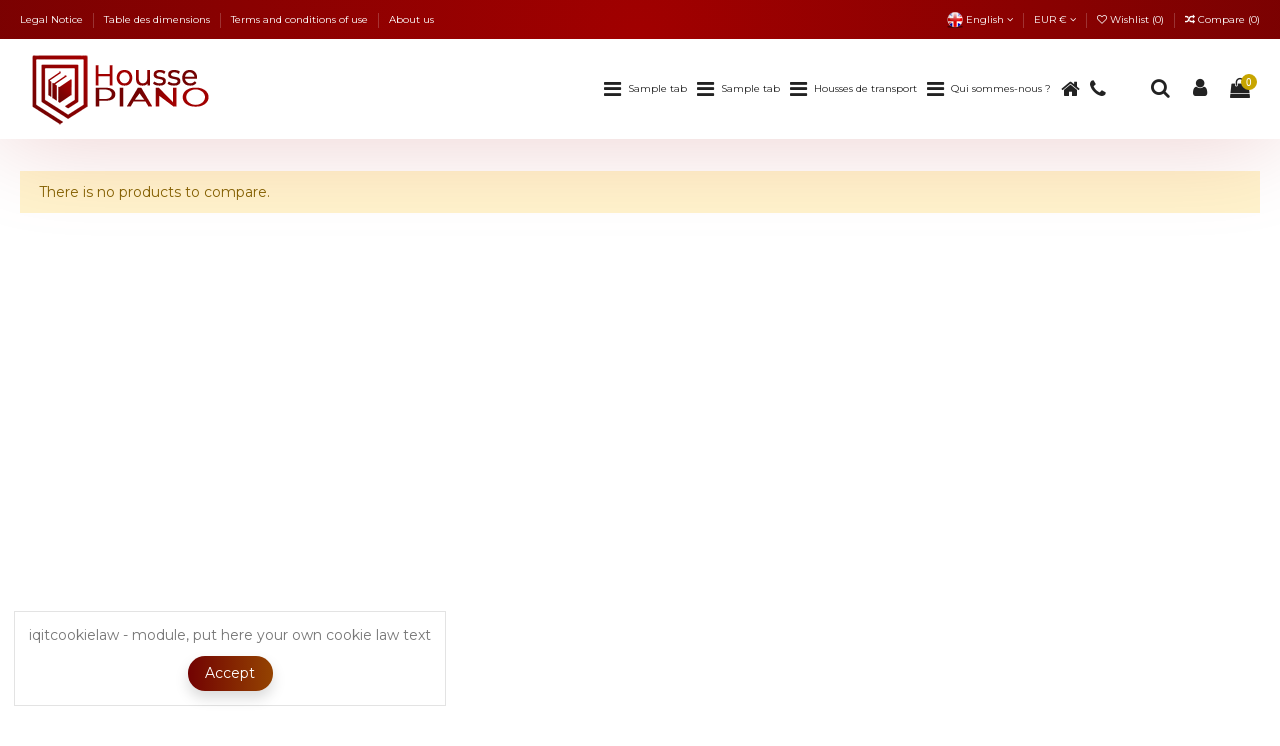

--- FILE ---
content_type: text/html; charset=utf-8
request_url: https://housse-piano.fr/en/module/iqitcompare/comparator
body_size: 9260
content:
<!doctype html>
<html lang="en">

<head>
    
        
  <meta charset="utf-8">


  <meta http-equiv="x-ua-compatible" content="ie=edge">



  <title>Housse Piano</title>
  <meta name="description" content="">
  <meta name="keywords" content="">
    
    

  
          <link rel="alternate" href="https://housse-piano.fr/en/module/iqitcompare/comparator" hreflang="en-us">
          <link rel="alternate" href="https://housse-piano.fr/fr/module/iqitcompare/comparator" hreflang="fr-fr">
      



    <meta property="og:title" content="Housse Piano"/>
    <meta property="og:url" content="https://housse-piano.fr/en/module/iqitcompare/comparator"/>
    <meta property="og:site_name" content="Housse Piano"/>
    <meta property="og:description" content="">
    <meta property="og:type" content="website">

          <meta property="og:image" content="https://housse-piano.fr/img/my-shop-logo-1598638995.jpg" />
    




      <meta name="viewport" content="initial-scale=1,user-scalable=no,maximum-scale=1,width=device-width">
  




  <link rel="icon" type="image/vnd.microsoft.icon" href="/img/favicon.ico?1601387512">
  <link rel="shortcut icon" type="image/x-icon" href="/img/favicon.ico?1601387512">
    


      <link href="https://fonts.googleapis.com/css?family=Montserrat:400" rel="stylesheet">
    



<script type="application/ld+json">

{
"@context": "https://schema.org",
"@type": "Organization",
"url": "https://housse-piano.fr/",
"name": "Housse Piano",
"logo": "/img/my-shop-logo-1598638995.jpg",
"@id": "#store-organization"
}

</script>




    <link rel="stylesheet" href="https://housse-piano.fr/themes/warehouse/assets/cache/theme-9f9b8b1700.css" type="text/css" media="all">




  

  <script type="text/javascript">
        var elementorFrontendConfig = {"isEditMode":"","stretchedSectionContainer":"","is_rtl":""};
        var iqitTheme = {"rm_sticky":"up","rm_breakpoint":0,"op_preloader":"pre","cart_style":"side","cart_confirmation":"modal","h_layout":"4","f_fixed":"","f_layout":"3","h_absolute":"0","h_sticky":"header","hw_width":"inherit","h_search_type":"full","pl_lazyload":true,"pl_infinity":false,"pl_rollover":true,"pl_crsl_autoplay":true,"pl_slider_ld":4,"pl_slider_d":4,"pl_slider_t":3,"pl_slider_p":2,"pp_thumbs":"bottom","pp_zoom":"inner","pp_tabs":"section"};
        var iqitcompare = {"nbProducts":0};
        var iqitcountdown_days = "d.";
        var iqitfdc_from = 0;
        var iqitmegamenu = {"sticky":"false","containerSelector":"#wrapper > .container"};
        var iqitreviews = [];
        var iqitwishlist = {"nbProducts":0};
        var prestashop = {"cart":{"products":[],"totals":{"total":{"type":"total","label":"Total","amount":0,"value":"\u20ac0.00"},"total_including_tax":{"type":"total","label":"Total (tax incl.)","amount":0,"value":"\u20ac0.00"},"total_excluding_tax":{"type":"total","label":"Total (tax excl.)","amount":0,"value":"\u20ac0.00"}},"subtotals":{"products":{"type":"products","label":"Subtotal","amount":0,"value":"\u20ac0.00"},"discounts":null,"shipping":{"type":"shipping","label":"Shipping","amount":0,"value":"Free"},"tax":{"type":"tax","label":"Included taxes","amount":0,"value":"\u20ac0.00"}},"products_count":0,"summary_string":"0 items","vouchers":{"allowed":1,"added":[]},"discounts":[],"minimalPurchase":0,"minimalPurchaseRequired":""},"currency":{"name":"Euro","iso_code":"EUR","iso_code_num":"","sign":"\u20ac"},"customer":{"lastname":null,"firstname":null,"email":null,"birthday":null,"newsletter":null,"newsletter_date_add":null,"optin":null,"website":null,"company":null,"siret":null,"ape":null,"is_logged":false,"gender":{"type":null,"name":null},"addresses":[]},"language":{"name":"English (English)","iso_code":"en","locale":"en-US","language_code":"en-us","is_rtl":"0","date_format_lite":"m\/d\/Y","date_format_full":"m\/d\/Y H:i:s","id":1},"page":{"title":"","canonical":null,"meta":{"title":"Housse Piano","description":"","keywords":"","robots":"index"},"page_name":"module-iqitcompare-comparator","body_classes":{"lang-en":true,"lang-rtl":false,"country-FR":true,"currency-EUR":true,"layout-full-width":true,"page-":true,"tax-display-enabled":true},"admin_notifications":[]},"shop":{"name":"Housse Piano","logo":"\/img\/my-shop-logo-1598638995.jpg","stores_icon":"\/img\/logo_stores.png","favicon":"\/img\/favicon.ico"},"urls":{"base_url":"https:\/\/housse-piano.fr\/","current_url":"https:\/\/housse-piano.fr\/en\/module\/iqitcompare\/comparator","shop_domain_url":"https:\/\/housse-piano.fr","img_ps_url":"https:\/\/housse-piano.fr\/img\/","img_cat_url":"https:\/\/housse-piano.fr\/img\/c\/","img_lang_url":"https:\/\/housse-piano.fr\/img\/l\/","img_prod_url":"https:\/\/housse-piano.fr\/img\/p\/","img_manu_url":"https:\/\/housse-piano.fr\/img\/m\/","img_sup_url":"https:\/\/housse-piano.fr\/img\/su\/","img_ship_url":"https:\/\/housse-piano.fr\/img\/s\/","img_store_url":"https:\/\/housse-piano.fr\/img\/st\/","img_col_url":"https:\/\/housse-piano.fr\/img\/co\/","img_url":"https:\/\/housse-piano.fr\/themes\/warehouse\/assets\/img\/","css_url":"https:\/\/housse-piano.fr\/themes\/warehouse\/assets\/css\/","js_url":"https:\/\/housse-piano.fr\/themes\/warehouse\/assets\/js\/","pic_url":"https:\/\/housse-piano.fr\/upload\/","pages":{"address":"https:\/\/housse-piano.fr\/en\/address","addresses":"https:\/\/housse-piano.fr\/en\/addresses","authentication":"https:\/\/housse-piano.fr\/en\/login","cart":"https:\/\/housse-piano.fr\/en\/cart","category":"https:\/\/housse-piano.fr\/en\/index.php?controller=category","cms":"https:\/\/housse-piano.fr\/en\/index.php?controller=cms","contact":"https:\/\/housse-piano.fr\/en\/contact-us","discount":"https:\/\/housse-piano.fr\/en\/discount","guest_tracking":"https:\/\/housse-piano.fr\/en\/guest-tracking","history":"https:\/\/housse-piano.fr\/en\/order-history","identity":"https:\/\/housse-piano.fr\/en\/identity","index":"https:\/\/housse-piano.fr\/en\/","my_account":"https:\/\/housse-piano.fr\/en\/my-account","order_confirmation":"https:\/\/housse-piano.fr\/en\/order-confirmation","order_detail":"https:\/\/housse-piano.fr\/en\/index.php?controller=order-detail","order_follow":"https:\/\/housse-piano.fr\/en\/order-follow","order":"https:\/\/housse-piano.fr\/en\/order","order_return":"https:\/\/housse-piano.fr\/en\/index.php?controller=order-return","order_slip":"https:\/\/housse-piano.fr\/en\/credit-slip","pagenotfound":"https:\/\/housse-piano.fr\/en\/page-not-found","password":"https:\/\/housse-piano.fr\/en\/password-recovery","pdf_invoice":"https:\/\/housse-piano.fr\/en\/index.php?controller=pdf-invoice","pdf_order_return":"https:\/\/housse-piano.fr\/en\/index.php?controller=pdf-order-return","pdf_order_slip":"https:\/\/housse-piano.fr\/en\/index.php?controller=pdf-order-slip","prices_drop":"https:\/\/housse-piano.fr\/en\/prices-drop","product":"https:\/\/housse-piano.fr\/en\/index.php?controller=product","search":"https:\/\/housse-piano.fr\/en\/search","sitemap":"https:\/\/housse-piano.fr\/en\/Sitemap","stores":"https:\/\/housse-piano.fr\/en\/stores","supplier":"https:\/\/housse-piano.fr\/en\/supplier","register":"https:\/\/housse-piano.fr\/en\/login?create_account=1","order_login":"https:\/\/housse-piano.fr\/en\/order?login=1"},"alternative_langs":{"en-us":"https:\/\/housse-piano.fr\/en\/module\/iqitcompare\/comparator","fr-fr":"https:\/\/housse-piano.fr\/fr\/module\/iqitcompare\/comparator"},"theme_assets":"\/themes\/warehouse\/assets\/","actions":{"logout":"https:\/\/housse-piano.fr\/en\/?mylogout="},"no_picture_image":{"bySize":{"small_default":{"url":"https:\/\/housse-piano.fr\/img\/p\/en-default-small_default.jpg","width":98,"height":127},"cart_default":{"url":"https:\/\/housse-piano.fr\/img\/p\/en-default-cart_default.jpg","width":125,"height":162},"home_default":{"url":"https:\/\/housse-piano.fr\/img\/p\/en-default-home_default.jpg","width":236,"height":305},"large_default":{"url":"https:\/\/housse-piano.fr\/img\/p\/en-default-large_default.jpg","width":381,"height":492},"medium_default":{"url":"https:\/\/housse-piano.fr\/img\/p\/en-default-medium_default.jpg","width":452,"height":584},"thickbox_default":{"url":"https:\/\/housse-piano.fr\/img\/p\/en-default-thickbox_default.jpg","width":1100,"height":1422}},"small":{"url":"https:\/\/housse-piano.fr\/img\/p\/en-default-small_default.jpg","width":98,"height":127},"medium":{"url":"https:\/\/housse-piano.fr\/img\/p\/en-default-large_default.jpg","width":381,"height":492},"large":{"url":"https:\/\/housse-piano.fr\/img\/p\/en-default-thickbox_default.jpg","width":1100,"height":1422},"legend":""}},"configuration":{"display_taxes_label":true,"display_prices_tax_incl":true,"is_catalog":false,"show_prices":true,"opt_in":{"partner":false},"quantity_discount":{"type":"discount","label":"Discount"},"voucher_enabled":1,"return_enabled":0},"field_required":[],"breadcrumb":{"links":[{"title":"Home","url":"https:\/\/housse-piano.fr\/en\/"}],"count":1},"link":{"protocol_link":"https:\/\/","protocol_content":"https:\/\/"},"time":1769948390,"static_token":"12e5b215f5d18800e534d5b67d6005f5","token":"11c6829419feeccff5dcf15edb9202f9"};
        var psr_icon_color = "#A61C2C";
      </script>



  <!-- emarketing start -->


<!-- emarketing end -->

<script type="text/javascript">
	(window.gaDevIds=window.gaDevIds||[]).push('d6YPbH');
	(function(i,s,o,g,r,a,m){i['GoogleAnalyticsObject']=r;i[r]=i[r]||function(){
	(i[r].q=i[r].q||[]).push(arguments)},i[r].l=1*new Date();a=s.createElement(o),
	m=s.getElementsByTagName(o)[0];a.async=1;a.src=g;m.parentNode.insertBefore(a,m)
	})(window,document,'script','https://www.google-analytics.com/analytics.js','ga');

            ga('create', 'UA-32197760-2', 'auto');
                        ga('send', 'pageview');
    
    ga('require', 'ec');
</script>





    
    </head>

<body id="module-iqitcompare-comparator" class="lang-en country-fr currency-eur layout-full-width page- tax-display-enabled body-desktop-header-style-w-4">


    


<main id="main-page-content" style="opacity: 0;" >
    
            

    <header id="header" class="desktop-header-style-w-4">
        
            
  <div class="header-banner">
    
  </div>




            <nav class="header-nav">
        <div class="container">
    
        <div class="row justify-content-between">
            <div class="col col-auto col-md left-nav">
                                            <div class="block-iqitlinksmanager block-iqitlinksmanager-2 block-links-inline d-inline-block">
            <ul>
                                                            <li>
                            <a
                                    href="https://housse-piano.fr/en/content/2-legal-notice"
                                    title="Legal notice"                            >
                                Legal Notice
                            </a>
                        </li>
                                                                                <li>
                            <a
                                    href="https://housse-piano.fr/en/content/10-table-des-dimensions"
                                    title=""                            >
                                Table des dimensions
                            </a>
                        </li>
                                                                                <li>
                            <a
                                    href="https://housse-piano.fr/en/content/3-terms-and-conditions-of-use"
                                    title="Our terms and conditions of use"                            >
                                Terms and conditions of use
                            </a>
                        </li>
                                                                                <li>
                            <a
                                    href="https://housse-piano.fr/en/content/4-about-us"
                                    title="Learn more about us"                            >
                                About us
                            </a>
                        </li>
                                                </ul>
        </div>
    
            </div>
            <div class="col col-auto center-nav text-center">
                
             </div>
            <div class="col col-auto col-md right-nav text-right">
                

<div id="language_selector" class="d-inline-block">
    <div class="language-selector-wrapper d-inline-block">
        <div class="language-selector dropdown js-dropdown">
            <a class="expand-more" data-toggle="dropdown" data-iso-code="en"><img src="https://housse-piano.fr/img/l/1.jpg" alt="English" class="img-fluid lang-flag" /> English <i class="fa fa-angle-down" aria-hidden="true"></i></a>
            <div class="dropdown-menu">
                <ul>
                                            <li  class="current" >
                            <a href="https://housse-piano.fr/en/module/iqitcompare/comparator" rel="alternate" hreflang="en"
                               class="dropdown-item"><img src="https://housse-piano.fr/img/l/1.jpg" alt="English" class="img-fluid lang-flag"  data-iso-code="en"/> English</a>
                        </li>
                                            <li >
                            <a href="https://housse-piano.fr/fr/module/iqitcompare/comparator" rel="alternate" hreflang="fr"
                               class="dropdown-item"><img src="https://housse-piano.fr/img/l/2.jpg" alt="Français" class="img-fluid lang-flag"  data-iso-code="fr"/> Français</a>
                        </li>
                                    </ul>
            </div>
        </div>
    </div>
</div>
<div id="currency_selector" class="d-inline-block">
    <div class="currency-selector dropdown js-dropdown d-inline-block">
        <a class="expand-more" data-toggle="dropdown">EUR € <i class="fa fa-angle-down" aria-hidden="true"></i></a>
        <div class="dropdown-menu">
            <ul>
                                    <li  class="current" >
                        <a title="Euro" rel="nofollow" href="https://housse-piano.fr/en/module/iqitcompare/comparator?SubmitCurrency=1&amp;id_currency=3"
                           class="dropdown-item">EUR €</a>
                    </li>
                                    <li >
                        <a title="Dollar des États-Unis" rel="nofollow" href="https://housse-piano.fr/en/module/iqitcompare/comparator?SubmitCurrency=1&amp;id_currency=2"
                           class="dropdown-item">USD $</a>
                    </li>
                            </ul>
        </div>
    </div>
</div>
<div class="d-inline-block">
    <a href="//housse-piano.fr/en/module/iqitwishlist/view">
        <i class="fa fa-heart-o" aria-hidden="true"></i> Wishlist (<span
                id="iqitwishlist-nb"></span>)
    </a>
</div>
<div class="d-inline-block">
    <a href="//housse-piano.fr/en/module/iqitcompare/comparator">
        <i class="fa fa-random" aria-hidden="true"></i> <span>Compare (<span
                    id="iqitcompare-nb"></span>)</span>
    </a>
</div>

             </div>
        </div>

                        </div>
            </nav>
        



<div id="desktop-header" class="desktop-header-style-4">
            
<div class="header-top">
    <div id="desktop-header-container" class="container">
        <div class="row align-items-center">
                            <div class="col col-auto col-header-left">
                    <div id="desktop_logo">
                        <a href="https://housse-piano.fr/">
                            <img class="logo img-fluid"
                                 src="/img/my-shop-logo-1598638995.jpg"                                  alt="Housse Piano">
                        </a>
                    </div>
                    
                </div>
                <div class="col col-header-center col-header-menu">
                                        	<div id="iqitmegamenu-wrapper" class="iqitmegamenu-wrapper iqitmegamenu-all">
		<div class="container container-iqitmegamenu">
		<div id="iqitmegamenu-horizontal" class="iqitmegamenu  clearfix" role="navigation">

								
				<nav id="cbp-hrmenu" class="cbp-hrmenu cbp-horizontal cbp-hrsub-narrow">
					<ul>
												<li id="cbp-hrmenu-tab-9" class="cbp-hrmenu-tab cbp-hrmenu-tab-9 cbp-onlyicon pull-right cbp-pulled-right ">
	<a href="" class="nav-link" >

								<span class="cbp-tab-title"> <i class="icon fa fa-phone cbp-mainlink-icon"></i>
								</span>
														</a>
													</li>
												<li id="cbp-hrmenu-tab-1" class="cbp-hrmenu-tab cbp-hrmenu-tab-1 cbp-onlyicon pull-right cbp-pulled-right ">
	<a href="https://housse-piano.fr/en/" class="nav-link" >

								<span class="cbp-tab-title"> <i class="icon fa fa-home cbp-mainlink-icon"></i>
								</span>
														</a>
													</li>
												<li id="cbp-hrmenu-tab-7" class="cbp-hrmenu-tab cbp-hrmenu-tab-7 pull-right cbp-pulled-right ">
	<a href="https://housse-piano.fr/en/content/1-delivery" class="nav-link" >

								<span class="cbp-tab-title"> <i class="icon fa fa-bars cbp-mainlink-icon"></i>
								Qui sommes-nous ?</span>
														</a>
													</li>
												<li id="cbp-hrmenu-tab-5" class="cbp-hrmenu-tab cbp-hrmenu-tab-5 pull-right cbp-pulled-right ">
	<a href="https://housse-piano.fr/en/20-housses-de-transport" class="nav-link" >

								<span class="cbp-tab-title"> <i class="icon fa fa-bars cbp-mainlink-icon"></i>
								Housses de transport</span>
														</a>
													</li>
												<li id="cbp-hrmenu-tab-4" class="cbp-hrmenu-tab cbp-hrmenu-tab-4 pull-right cbp-pulled-right  cbp-has-submeu">
	<a href="https://housse-piano.fr/en/11-upright-piano-cover" class="nav-link" >

								<span class="cbp-tab-title"> <i class="icon fa fa-bars cbp-mainlink-icon"></i>
								Sample tab <i class="fa fa-angle-down cbp-submenu-aindicator"></i></span>
														</a>
														<div class="cbp-hrsub col-12">
								<div class="cbp-hrsub-inner">
									<div class="container iqitmegamenu-submenu-container">
									
																																	




<div class="row menu_row menu-element  first_rows menu-element-id-1">
                

                                                




    <div class="col-12 cbp-menu-column cbp-menu-element menu-element-id-2 ">
        <div class="cbp-menu-column-inner">
                        
                
                
                    
                                                    <div class="row cbp-categories-row">
                                                                                                            <div class="col-2">
                                            <div class="cbp-category-link-w"><a href="https://housse-piano.fr/en/17-piano-droit-d-etude"
                                                                                class="cbp-column-title nav-link cbp-category-title">Piano droit d&#039;étude</a>
                                                                                                                                            </div>
                                        </div>
                                                                                                                                                <div class="col-2">
                                            <div class="cbp-category-link-w"><a href="https://housse-piano.fr/en/18-piano-droit-d-expression"
                                                                                class="cbp-column-title nav-link cbp-category-title">Piano droit d&#039;expression</a>
                                                                                                                                            </div>
                                        </div>
                                                                                                                                                <div class="col-2">
                                            <div class="cbp-category-link-w"><a href="https://housse-piano.fr/en/19-piano-droit-de-prestige"
                                                                                class="cbp-column-title nav-link cbp-category-title">Piano droit de prestige</a>
                                                                                                                                            </div>
                                        </div>
                                                                                                </div>
                                            
                
            

            
            </div>    </div>
                            
                </div>
																					
																			</div>
								</div>
							</div>
													</li>
												<li id="cbp-hrmenu-tab-2" class="cbp-hrmenu-tab cbp-hrmenu-tab-2 pull-right cbp-pulled-right  cbp-has-submeu">
	<a href="https://housse-piano.fr/en/10-grand-piano-s-cover" class="nav-link" >

								<span class="cbp-tab-title"> <i class="icon fa fa-bars cbp-mainlink-icon"></i>
								Sample tab <i class="fa fa-angle-down cbp-submenu-aindicator"></i></span>
														</a>
														<div class="cbp-hrsub col-12">
								<div class="cbp-hrsub-inner">
									<div class="container iqitmegamenu-submenu-container">
									
																																	




<div class="row menu_row menu-element  first_rows menu-element-id-1">
                

                                                




    <div class="col-12 cbp-menu-column cbp-menu-element menu-element-id-2 ">
        <div class="cbp-menu-column-inner">
                        
                
                
                    
                                                    <div class="row cbp-categories-row">
                                                                                                            <div class="col-2">
                                            <div class="cbp-category-link-w"><a href="https://housse-piano.fr/en/12-piano-crapaud"
                                                                                class="cbp-column-title nav-link cbp-category-title">Piano Crapaud</a>
                                                                                                                                            </div>
                                        </div>
                                                                                                                                                <div class="col-2">
                                            <div class="cbp-category-link-w"><a href="https://housse-piano.fr/en/13-piano-de-queue"
                                                                                class="cbp-column-title nav-link cbp-category-title">Piano ¼ de Queue</a>
                                                                                                                                            </div>
                                        </div>
                                                                                                                                                <div class="col-2">
                                            <div class="cbp-category-link-w"><a href="https://housse-piano.fr/en/14-piano-queue"
                                                                                class="cbp-column-title nav-link cbp-category-title">Piano ½ Queue</a>
                                                                                                                                            </div>
                                        </div>
                                                                                                                                                <div class="col-2">
                                            <div class="cbp-category-link-w"><a href="https://housse-piano.fr/en/15-piano-de-queue"
                                                                                class="cbp-column-title nav-link cbp-category-title">Piano ¾ de Queue</a>
                                                                                                                                            </div>
                                        </div>
                                                                                                                                                <div class="col-2">
                                            <div class="cbp-category-link-w"><a href="https://housse-piano.fr/en/22-piano-de-concert"
                                                                                class="cbp-column-title nav-link cbp-category-title">Piano de concert</a>
                                                                                                                                            </div>
                                        </div>
                                                                                                                                                <div class="col-2">
                                            <div class="cbp-category-link-w"><a href="https://housse-piano.fr/en/16-piano-grand-concert"
                                                                                class="cbp-column-title nav-link cbp-category-title">Piano Grand Concert</a>
                                                                                                                                            </div>
                                        </div>
                                                                                                </div>
                                            
                
            

            
            </div>    </div>
                            
                </div>
																					
																			</div>
								</div>
							</div>
													</li>
											</ul>
				</nav>
		</div>
		</div>
		<div id="sticky-cart-wrapper"></div>
	</div>

<div id="_desktop_iqitmegamenu-mobile">
	<ul id="iqitmegamenu-mobile">
		



	
	<li><a href="https://housse-piano.fr/en/">Home</a></li><li><span class="mm-expand"><i class="fa fa-angle-down expand-icon" aria-hidden="true"></i><i class="fa fa-angle-up close-icon" aria-hidden="true"></i></span><a href="https://housse-piano.fr/en/10-grand-piano-s-cover">Grand Piano&#039;s Cover</a>
	<ul><li><a href="https://housse-piano.fr/en/12-piano-crapaud">Piano Crapaud</a></li><li><a href="https://housse-piano.fr/en/13-piano-de-queue">Piano ¼ de Queue</a></li><li><a href="https://housse-piano.fr/en/14-piano-queue">Piano ½ Queue</a></li><li><a href="https://housse-piano.fr/en/15-piano-de-queue">Piano ¾ de Queue</a></li><li><a href="https://housse-piano.fr/en/22-piano-de-concert">Piano de concert</a></li><li><a href="https://housse-piano.fr/en/16-piano-grand-concert">Piano Grand Concert</a></li></ul></li><li><span class="mm-expand"><i class="fa fa-angle-down expand-icon" aria-hidden="true"></i><i class="fa fa-angle-up close-icon" aria-hidden="true"></i></span><a href="https://housse-piano.fr/en/11-upright-piano-cover">Upright Piano Cover</a>
	<ul><li><a href="https://housse-piano.fr/en/17-piano-droit-d-etude">Piano droit d&#039;étude</a></li><li><a href="https://housse-piano.fr/en/18-piano-droit-d-expression">Piano droit d&#039;expression</a></li><li><a href="https://housse-piano.fr/en/19-piano-droit-de-prestige">Piano droit de prestige</a></li></ul></li><li><a href="https://housse-piano.fr/en/20-housses-de-transport">Housses de transport</a></li><li><a href="https://housse-piano.fr/en/content/11-guide-des-dimensions">Guide des dimensions</a></li><li><a href="https://housse-piano.fr/en/content/1-delivery">Delivery</a></li><li><a href="https://housse-piano.fr/en/content/2-legal-notice">Legal Notice</a></li><li><a href="https://housse-piano.fr/en/content/10-table-des-dimensions">Table des dimensions</a></li><li><a href="https://housse-piano.fr/en/content/3-terms-and-conditions-of-use">Terms and conditions of use</a></li><li><a href="https://housse-piano.fr/en/content/4-about-us">About us</a></li><li><a href="https://housse-piano.fr/en/content/5-secure-payment">Secure payment</a></li><li><a href="/contactez-nous">Contactez-nous</a></li>
	</ul>
</div>

                    
                </div>
                        <div class="col col-auto col-header-right">
                <div class="row no-gutters justify-content-end">
                                            <div id="header-search-btn" class="col col-auto header-btn-w header-search-btn-w">
    <a data-toggle="dropdown" id="header-search-btn-drop"  class="header-btn header-search-btn" data-display="static">
        <i class="fa fa-search fa-fw icon" aria-hidden="true"></i>
        <span class="title">Search</span>
    </a>
        <div class="dropdown-menu-custom  dropdown-menu">
        <div class="dropdown-content modal-backdrop fullscreen-search">
            
<!-- Block search module TOP -->
<div id="search_widget" class="search-widget" data-search-controller-url="//housse-piano.fr/en/search">
    <form method="get" action="//housse-piano.fr/en/search">
        <input type="hidden" name="controller" value="search">
        <div class="input-group">
            <input type="text" name="s" value="" data-all-text="Show all results"
                   placeholder="Search our catalog" class="form-control form-search-control" />
            <button type="submit" class="search-btn">
                <i class="fa fa-search"></i>
            </button>
        </div>
    </form>
</div>
<!-- /Block search module TOP -->

            <div id="fullscreen-search-backdrop"></div>
        </div>
    </div>
    </div>
                    
                    
                                            <div id="header-user-btn" class="col col-auto header-btn-w header-user-btn-w">
            <a href="https://housse-piano.fr/en/my-account"
           title="Log in to your customer account"
           rel="nofollow" class="header-btn header-user-btn">
            <i class="fa fa-user fa-fw icon" aria-hidden="true"></i>
            <span class="title">Sign in</span>
        </a>
    </div>
                                        

                    

                                            
                                                    <div id="ps-shoppingcart-wrapper" class="col col-auto">
    <div id="ps-shoppingcart"
         class="header-btn-w header-cart-btn-w ps-shoppingcart side-cart">
         <div id="blockcart" class="blockcart cart-preview"
         data-refresh-url="//housse-piano.fr/en/module/ps_shoppingcart/ajax">
        <a id="cart-toogle" class="cart-toogle header-btn header-cart-btn" data-toggle="dropdown" data-display="static">
            <i class="fa fa-shopping-bag fa-fw icon" aria-hidden="true"><span class="cart-products-count-btn">0</span></i>
            <span class="info-wrapper">
            <span class="title">Cart</span>
            <span class="cart-toggle-details">
            <span class="text-faded cart-separator"> / </span>
                            Empty
                        </span>
            </span>
        </a>
        <div id="_desktop_blockcart-content" class="dropdown-menu-custom dropdown-menu">
    <div id="blockcart-content" class="blockcart-content" >
        <div class="cart-title">
            <span class="modal-title">Your cart</span>
            <button type="button" id="js-cart-close" class="close">
                <span>×</span>
            </button>
            <hr>
        </div>
                    <span class="no-items">There are no more items in your cart</span>
            </div>
</div> </div>




    </div>
</div>
                                                
                                    </div>
                
            </div>
            <div class="col-12">
                <div class="row">
                    
                </div>
            </div>
        </div>
    </div>
</div>


    </div>



    <div id="mobile-header" class="mobile-header-style-3">
                    <div class="container">
    <div class="mobile-main-bar">
        <div class="col-mobile-logo text-center">
            <a href="https://housse-piano.fr/">
                <img class="logo img-fluid"
                     src="/img/my-shop-logo-1598638995.jpg"                      alt="Housse Piano">
            </a>
        </div>
    </div>
</div>
<div id="mobile-header-sticky">
    <div class="mobile-buttons-bar">
        <div class="container">
            <div class="row no-gutters align-items-center row-mobile-buttons">
                <div class="col  col-mobile-btn col-mobile-btn-menu text-center col-mobile-menu-push">
                    <a class="m-nav-btn"  data-toggle="dropdown" data-display="static"><i class="fa fa-bars" aria-hidden="true"></i>
                        <span>Menu</span></a>
                    <div id="_mobile_iqitmegamenu-mobile" class="text-left dropdown-menu-custom dropdown-menu"></div>
                </div>
                <div id="mobile-btn-search" class="col col-mobile-btn col-mobile-btn-search text-center">
                    <a class="m-nav-btn" data-toggle="dropdown" data-display="static"><i class="fa fa-search" aria-hidden="true"></i>
                        <span>Search</span></a>
                    <div id="search-widget-mobile" class="dropdown-content dropdown-menu dropdown-mobile search-widget">
                        <form method="get" action="https://housse-piano.fr/en/search">
                            <input type="hidden" name="controller" value="search">
                            <div class="input-group">
                                <input type="text" name="s" value=""
                                       placeholder="Search" data-all-text="Show all results" class="form-control form-search-control">
                                <button type="submit" class="search-btn">
                                    <i class="fa fa-search"></i>
                                </button>
                            </div>
                        </form>
                    </div>
                </div>
                <div class="col col-mobile-btn col-mobile-btn-account text-center">
                    <a href="https://housse-piano.fr/en/my-account" class="m-nav-btn"><i class="fa fa-user" aria-hidden="true"></i>
                        <span>     
                                                            Sign in
                                                        </span></a>
                </div>

                

                                <div class="col col-mobile-btn col-mobile-btn-cart ps-shoppingcart text-center side-cart">
                   <div id="mobile-cart-wrapper">
                    <a id="mobile-cart-toogle" class="m-nav-btn" data-display="static" data-toggle="dropdown"><i class="fa fa-shopping-bag mobile-bag-icon" aria-hidden="true"><span id="mobile-cart-products-count" class="cart-products-count cart-products-count-btn">
                                
                                                                    0
                                                                
                            </span></i>
                        <span>Cart</span></a>
                    <div id="_mobile_blockcart-content" class="dropdown-menu-custom dropdown-menu"></div>
                   </div>
                </div>
                            </div>
        </div>
    </div>
</div>

            </div>

        
    </header>

    <section id="wrapper">
        
        

<div class="container">
<nav data-depth="1" class="breadcrumb">
                <div class="row align-items-center">
                <div class="col">
                    <ol itemscope itemtype="https://schema.org/BreadcrumbList">
                        
                                                            
                                    <li itemprop="itemListElement" itemscope
                                        itemtype="https://schema.org/ListItem">

                                        <span itemprop="item" content="https://housse-piano.fr/en/">                                            <span itemprop="name">Home</span>
                                        </span>

                                        <meta itemprop="position" content="1">
                                    </li>
                                
                                                    
                    </ol>
                </div>
                <div class="col col-auto"> </div>
            </div>
            </nav>
</div>
        <div id="inner-wrapper" class="container">
            
            
                
<aside id="notifications">
    
    
    
    </aside>
            

            

                
    <div id="content-wrapper">
        
        

  <section id="main">

    
      
    

    
      <section id="content" class="page-content">
        
        


    <h1 class="h1 page-title"><span>Products compare</span></h1>
            <p class="alert alert-warning">There is no products to compare.</p>
    
      </section>
    

    
      <footer class="page-footer">
        
          <!-- Footer content -->
        
      </footer>
    

  </section>


        
    </div>


                

                

            
            
        </div>
        
    </section>

    <footer id="footer">
        
            
  

<div id="footer-container-main" class="footer-container footer-style-3">
  <div class="container">
    <div class="row">
      
                    <div class="col col-md block block-toggle block-iqitlinksmanager block-iqitlinksmanager-1 block-links js-block-toggle">
            <h5 class="block-title"><span>iqitlinksmanager module</span></h5>
            <div class="block-content">
                <ul>
                                                                        <li>
                                <a
                                        href="https://housse-piano.fr/en/10-grand-piano-s-cover"
                                        title=""                                >
                                    Grand Piano&#039;s Cover
                                </a>
                            </li>
                                                                                                <li>
                                <a
                                        href="https://housse-piano.fr/en/11-upright-piano-cover"
                                        title=""                                >
                                    Upright Piano Cover
                                </a>
                            </li>
                                                                                                <li>
                                <a
                                        href="https://housse-piano.fr/en/20-housses-de-transport"
                                        title=""                                >
                                    Housses de transport
                                </a>
                            </li>
                                                                                                <li>
                                <a
                                        href="https://housse-piano.fr/en/23-tous-les-produits"
                                        title=""                                >
                                    Tous les produits
                                </a>
                            </li>
                                                                                                <li>
                                <a
                                        href="https://housse-piano.fr/en/content/11-guide-des-dimensions"
                                        title=""                                >
                                    Guide des dimensions
                                </a>
                            </li>
                                                            </ul>
            </div>
        </div>
                <div class="col col-md block block-toggle block-iqitlinksmanager block-iqitlinksmanager-4 block-links js-block-toggle">
            <h5 class="block-title"><span>Clients</span></h5>
            <div class="block-content">
                <ul>
                                                                        <li>
                                <a
                                        href="https://housse-piano.fr/en/my-account"
                                        title=""                                >
                                    My account
                                </a>
                            </li>
                                                                                                <li>
                                <a
                                        href=""
                                                                        >
                                    
                                </a>
                            </li>
                                                                                                <li>
                                <a
                                        href="https://housse-piano.fr/en/guest-tracking"
                                        title=""                                >
                                    Guest tracking
                                </a>
                            </li>
                                                                                                <li>
                                <a
                                        href="https://housse-piano.fr/en/contact-us"
                                        title="Use our form to contact us"                                >
                                    Contact us
                                </a>
                            </li>
                                                                                                <li>
                                <a
                                        href="https://housse-piano.fr/en/content/5-secure-payment"
                                        title="Our secure payment method"                                >
                                    Secure payment
                                </a>
                            </li>
                                                            </ul>
            </div>
        </div>
                <div class="col col-md block block-toggle block-iqitlinksmanager block-iqitlinksmanager-3 block-links js-block-toggle">
            <h5 class="block-title"><span>hjgj</span></h5>
            <div class="block-content">
                <ul>
                                                                        <li>
                                <a
                                        href="https://housse-piano.fr/en/content/1-delivery"
                                        title="Our terms and conditions of delivery"                                >
                                    Delivery
                                </a>
                            </li>
                                                                                                <li>
                                <a
                                        href="https://housse-piano.fr/en/content/2-legal-notice"
                                        title="Legal notice"                                >
                                    Legal Notice
                                </a>
                            </li>
                                                                                                <li>
                                <a
                                        href="https://housse-piano.fr/en/content/10-table-des-dimensions"
                                        title=""                                >
                                    Table des dimensions
                                </a>
                            </li>
                                                                                                <li>
                                <a
                                        href="https://housse-piano.fr/en/content/3-terms-and-conditions-of-use"
                                        title="Our terms and conditions of use"                                >
                                    Terms and conditions of use
                                </a>
                            </li>
                                                                                                <li>
                                <a
                                        href="https://housse-piano.fr/en/content/4-about-us"
                                        title="Learn more about us"                                >
                                    About us
                                </a>
                            </li>
                                                            </ul>
            </div>
        </div>
    
    <div class="col col-md block block-toggle block-iqitcontactpage js-block-toggle">
        <h5 class="block-title"><span>Contact us</span></h5>
        <div class="block-content">
            

    <div class="contact-rich">
             <strong>LMA</strong>                        <div class="part">
                <div class="icon"><i class="fa fa-map-marker" aria-hidden="true"></i></div>
                <div class="data">5 rue Frédéric Peyson<br />
34000 Montpellier</div>
            </div>
                                        <hr/>
                <div class="part">
                    <div class="icon"><i class="fa fa-phone" aria-hidden="true"></i></div>
                    <div class="data">
                        <a href="tel:04 11 75 14 33">04 11 75 14 33</a>
                    </div>
                </div>
                                        <hr/>
                <div class="part">
                    <div class="icon"><i class="fa fa-envelope-o" aria-hidden="true"></i></div>
                    <div class="data email">
                        <a href="mailto:contact@housse-piano.fr">contact@housse-piano.fr</a>
                    </div>
                </div>
                </div>

        </div>
    </div>



      
    </div>
    <div class="row">
      
        
      
    </div>
  </div>
</div>

    
        <div id="footer-copyrights" class="_footer-copyrights-2 dropup">
            <div class="container">
                <div class="row">

                                            <div class="col-12 copyright-img ">
                            <img src="https://iqit-commerce.com/ps17/demo1/img/cms/lgpng.png" class="img-fluid" alt="Payments"/>
                        </div>
                    
                                            <div class="col-12 copyright-txt">
                            <p><i class="fa fa-angle-right"></i><a href="https://housse-piano.fr/fr/plan-du-site"> Sitemap</a></p>
<p><strong>Housse Piano 2021 © All rights reserved<br />Made with ❤ By Barto Kéïd</strong></p>
                        </div>
                    
                    
                </div>
            </div>
        </div>
    

        
    </footer>

</main>


      <script type="text/javascript" src="https://housse-piano.fr/themes/warehouse/assets/cache/bottom-06a4131699.js" ></script>





    
<div id="iqitwishlist-modal" class="modal fade" tabindex="-1" role="dialog" aria-hidden="true">
    <div class="modal-dialog">
        <div class="modal-content">
            <div class="modal-header">
                <span class="modal-title">You need to login or create account</span>
                <button type="button" class="close" data-dismiss="modal" aria-label="Close">
                    <span aria-hidden="true">&times;</span>
                </button>
            </div>
            <div class="modal-body">
                <section class="login-form">
                   <p> Save products on your wishlist to buy them later or share with your friends.</p>
                    



  


  
      

    <form  id="login-form-modal" action="https://housse-piano.fr/en/login"   method="post">

    <section>
      
                  
            


  
    <input type="hidden" name="back" value="">
  


          
                  
            


  <div class="form-group row align-items-center ">
    <label class="col-md-2 col-form-label required">
              Email
          </label>
    <div class="col-md-8">

      
        
          <input
            class="form-control"
            name="email"
            type="email"
            value=""
                                    required          >
                  

      
      
              

    </div>

    <div class="col-md-2 form-control-comment">
      
              
    </div>
  </div>


          
                  
            


  <div class="form-group row align-items-center ">
    <label class="col-md-2 col-form-label required">
              Password
          </label>
    <div class="col-md-8">

      
        
          <div class="input-group js-parent-focus">
            <input
              class="form-control js-child-focus js-visible-password"
              name="password"
              title="At least 5 characters long"
              autocomplete="new-password"              type="password"
              value=""
              pattern=".{5,}"
              required            >
            <span class="input-group-append">
              <button
                class="btn btn-outline-secondary"
                type="button"
                data-action="show-password"
              >
               <i class="fa fa-eye-slash" aria-hidden="true"></i>
              </button>
            </span>
          </div>
        

      
      
              

    </div>

    <div class="col-md-2 form-control-comment">
      
              
    </div>
  </div>


          
              
      <div class="forgot-password">
        <a href="https://housse-piano.fr/en/password-recovery" rel="nofollow">
          Forgot your password?
        </a>
      </div>
    </section>

    
      <footer class="form-footer text-center clearfix">
        <input type="hidden" name="submitLogin" value="1">
        
          <button id="submit-login" class="btn btn-primary form-control-submit" data-link-action="sign-in" type="submit">
            Sign in
          </button>
        
      </footer>
    

  </form>
  


                </section>
                <hr/>
                
                    

<script type="text/javascript">
    
    function iqitSocialPopup(url) {
        var dualScreenLeft = window.screenLeft != undefined ? window.screenLeft : screen.left;
        var dualScreenTop = window.screenTop != undefined ? window.screenTop : screen.top;
        var width = window.innerWidth ? window.innerWidth : document.documentElement.clientWidth ? document.documentElement.clientWidth : screen.width;
        var height = window.innerHeight ? window.innerHeight : document.documentElement.clientHeight ? document.documentElement.clientHeight : screen.height;
        var left = ((width / 2) - (960 / 2)) + dualScreenLeft;
        var top = ((height / 2) - (600 / 2)) + dualScreenTop;
        var newWindow = window.open(url, '_blank', 'scrollbars=yes,top=' + top + ',left=' + left + ',width=960,height=600');
        if (window.focus) {
            newWindow.focus();
        }
    }
    
</script>

                
                <div class="no-account">
                    <a href="https://housse-piano.fr/en/login?create_account=1" data-link-action="display-register-form">
                        No account? Create one here
                    </a>
                </div>
            </div>
        </div>
    </div>
</div>

<div id="iqitwishlist-notification" class="ns-box ns-effect-thumbslider ns-text-only">
    <div class="ns-box-inner">
        <div class="ns-content">
            <span class="ns-title"><i class="fa fa-check" aria-hidden="true"></i> <strong>Product added to wishlist</strong></span>
        </div>
    </div>
</div><div id="iqitcompare-notification" class="ns-box ns-effect-thumbslider ns-text-only">
    <div class="ns-box-inner">
        <div class="ns-content">
            <span class="ns-title"><i class="fa fa-check" aria-hidden="true"></i> <strong>Product added to compare.</strong></span>
        </div>
    </div>
</div>
<div id="iqitcookielaw" class="p-3">
<p>iqitcookielaw - module, put here your own cookie law text</p>

<button class="btn btn-primary" id="iqitcookielaw-accept">Accept</button>
</div>




<button id="back-to-top">
    <i class="fa fa-angle-up" aria-hidden="true"></i>
</button>

    <div id="page-preloader" style="">
        <div class="loader-wrapper">
            <div class="loader loader-1"></div>
        </div>
    </div>


</body>

</html>

--- FILE ---
content_type: text/plain
request_url: https://www.google-analytics.com/j/collect?v=1&_v=j102&a=960644705&t=pageview&_s=1&dl=https%3A%2F%2Fhousse-piano.fr%2Fen%2Fmodule%2Fiqitcompare%2Fcomparator&ul=en-us%40posix&dt=Housse%20Piano&sr=1280x720&vp=1280x720&_u=IEBAAEIJAAAAACAAI~&jid=1611576408&gjid=1739814013&cid=2087591181.1769948391&tid=UA-32197760-2&_gid=1975735380.1769948391&_r=1&_slc=1&did=d6YPbH&z=1397171735
body_size: -450
content:
2,cG-PLY3B7CSG2